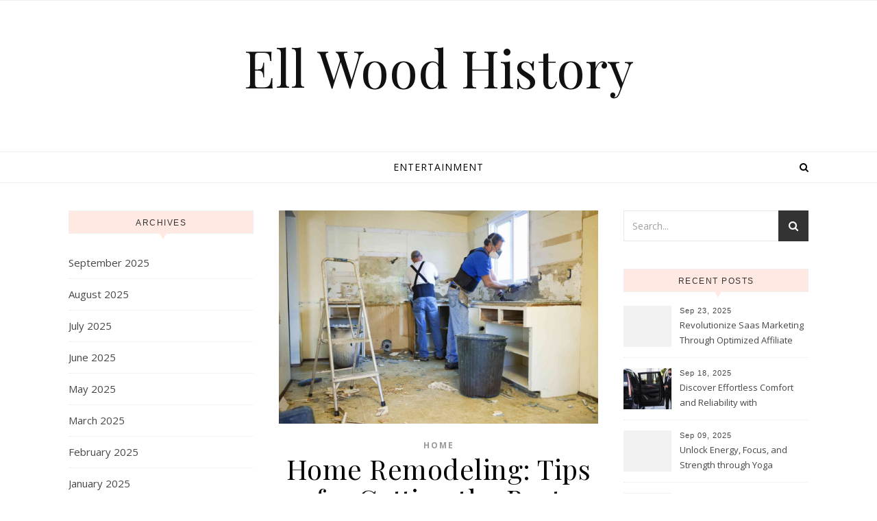

--- FILE ---
content_type: text/html; charset=UTF-8
request_url: https://ellwoodhistory.com/home-remodeling-tips-for-getting-the-best-results.htm
body_size: 12233
content:
<!DOCTYPE html>
<html lang="en-US">
<head>
<meta charset="UTF-8">
<meta name="viewport" content="width=device-width, initial-scale=1.0" />
<link rel="profile" href="http://gmpg.org/xfn/11">
<title>Home Remodeling: Tips for Getting the Best Results &#8211; Ell Wood History</title>
<meta name='robots' content='max-image-preview:large' />
	<style>img:is([sizes="auto" i], [sizes^="auto," i]) { contain-intrinsic-size: 3000px 1500px }</style>
	<link rel='dns-prefetch' href='//fonts.googleapis.com' />
<link rel="alternate" type="application/rss+xml" title="Ell Wood History &raquo; Feed" href="https://ellwoodhistory.com/feed" />
<link rel="alternate" type="application/rss+xml" title="Ell Wood History &raquo; Comments Feed" href="https://ellwoodhistory.com/comments/feed" />
<link rel="alternate" type="application/rss+xml" title="Ell Wood History &raquo; Home Remodeling: Tips for Getting the Best Results Comments Feed" href="https://ellwoodhistory.com/home-remodeling-tips-for-getting-the-best-results.htm/feed" />
<script type="text/javascript">
/* <![CDATA[ */
window._wpemojiSettings = {"baseUrl":"https:\/\/s.w.org\/images\/core\/emoji\/16.0.1\/72x72\/","ext":".png","svgUrl":"https:\/\/s.w.org\/images\/core\/emoji\/16.0.1\/svg\/","svgExt":".svg","source":{"concatemoji":"https:\/\/ellwoodhistory.com\/wp-includes\/js\/wp-emoji-release.min.js?ver=6.8.3"}};
/*! This file is auto-generated */
!function(s,n){var o,i,e;function c(e){try{var t={supportTests:e,timestamp:(new Date).valueOf()};sessionStorage.setItem(o,JSON.stringify(t))}catch(e){}}function p(e,t,n){e.clearRect(0,0,e.canvas.width,e.canvas.height),e.fillText(t,0,0);var t=new Uint32Array(e.getImageData(0,0,e.canvas.width,e.canvas.height).data),a=(e.clearRect(0,0,e.canvas.width,e.canvas.height),e.fillText(n,0,0),new Uint32Array(e.getImageData(0,0,e.canvas.width,e.canvas.height).data));return t.every(function(e,t){return e===a[t]})}function u(e,t){e.clearRect(0,0,e.canvas.width,e.canvas.height),e.fillText(t,0,0);for(var n=e.getImageData(16,16,1,1),a=0;a<n.data.length;a++)if(0!==n.data[a])return!1;return!0}function f(e,t,n,a){switch(t){case"flag":return n(e,"\ud83c\udff3\ufe0f\u200d\u26a7\ufe0f","\ud83c\udff3\ufe0f\u200b\u26a7\ufe0f")?!1:!n(e,"\ud83c\udde8\ud83c\uddf6","\ud83c\udde8\u200b\ud83c\uddf6")&&!n(e,"\ud83c\udff4\udb40\udc67\udb40\udc62\udb40\udc65\udb40\udc6e\udb40\udc67\udb40\udc7f","\ud83c\udff4\u200b\udb40\udc67\u200b\udb40\udc62\u200b\udb40\udc65\u200b\udb40\udc6e\u200b\udb40\udc67\u200b\udb40\udc7f");case"emoji":return!a(e,"\ud83e\udedf")}return!1}function g(e,t,n,a){var r="undefined"!=typeof WorkerGlobalScope&&self instanceof WorkerGlobalScope?new OffscreenCanvas(300,150):s.createElement("canvas"),o=r.getContext("2d",{willReadFrequently:!0}),i=(o.textBaseline="top",o.font="600 32px Arial",{});return e.forEach(function(e){i[e]=t(o,e,n,a)}),i}function t(e){var t=s.createElement("script");t.src=e,t.defer=!0,s.head.appendChild(t)}"undefined"!=typeof Promise&&(o="wpEmojiSettingsSupports",i=["flag","emoji"],n.supports={everything:!0,everythingExceptFlag:!0},e=new Promise(function(e){s.addEventListener("DOMContentLoaded",e,{once:!0})}),new Promise(function(t){var n=function(){try{var e=JSON.parse(sessionStorage.getItem(o));if("object"==typeof e&&"number"==typeof e.timestamp&&(new Date).valueOf()<e.timestamp+604800&&"object"==typeof e.supportTests)return e.supportTests}catch(e){}return null}();if(!n){if("undefined"!=typeof Worker&&"undefined"!=typeof OffscreenCanvas&&"undefined"!=typeof URL&&URL.createObjectURL&&"undefined"!=typeof Blob)try{var e="postMessage("+g.toString()+"("+[JSON.stringify(i),f.toString(),p.toString(),u.toString()].join(",")+"));",a=new Blob([e],{type:"text/javascript"}),r=new Worker(URL.createObjectURL(a),{name:"wpTestEmojiSupports"});return void(r.onmessage=function(e){c(n=e.data),r.terminate(),t(n)})}catch(e){}c(n=g(i,f,p,u))}t(n)}).then(function(e){for(var t in e)n.supports[t]=e[t],n.supports.everything=n.supports.everything&&n.supports[t],"flag"!==t&&(n.supports.everythingExceptFlag=n.supports.everythingExceptFlag&&n.supports[t]);n.supports.everythingExceptFlag=n.supports.everythingExceptFlag&&!n.supports.flag,n.DOMReady=!1,n.readyCallback=function(){n.DOMReady=!0}}).then(function(){return e}).then(function(){var e;n.supports.everything||(n.readyCallback(),(e=n.source||{}).concatemoji?t(e.concatemoji):e.wpemoji&&e.twemoji&&(t(e.twemoji),t(e.wpemoji)))}))}((window,document),window._wpemojiSettings);
/* ]]> */
</script>
<style id='wp-emoji-styles-inline-css' type='text/css'>

	img.wp-smiley, img.emoji {
		display: inline !important;
		border: none !important;
		box-shadow: none !important;
		height: 1em !important;
		width: 1em !important;
		margin: 0 0.07em !important;
		vertical-align: -0.1em !important;
		background: none !important;
		padding: 0 !important;
	}
</style>
<link rel='stylesheet' id='wp-block-library-css' href='https://ellwoodhistory.com/wp-includes/css/dist/block-library/style.min.css?ver=6.8.3' type='text/css' media='all' />
<style id='classic-theme-styles-inline-css' type='text/css'>
/*! This file is auto-generated */
.wp-block-button__link{color:#fff;background-color:#32373c;border-radius:9999px;box-shadow:none;text-decoration:none;padding:calc(.667em + 2px) calc(1.333em + 2px);font-size:1.125em}.wp-block-file__button{background:#32373c;color:#fff;text-decoration:none}
</style>
<style id='global-styles-inline-css' type='text/css'>
:root{--wp--preset--aspect-ratio--square: 1;--wp--preset--aspect-ratio--4-3: 4/3;--wp--preset--aspect-ratio--3-4: 3/4;--wp--preset--aspect-ratio--3-2: 3/2;--wp--preset--aspect-ratio--2-3: 2/3;--wp--preset--aspect-ratio--16-9: 16/9;--wp--preset--aspect-ratio--9-16: 9/16;--wp--preset--color--black: #000000;--wp--preset--color--cyan-bluish-gray: #abb8c3;--wp--preset--color--white: #ffffff;--wp--preset--color--pale-pink: #f78da7;--wp--preset--color--vivid-red: #cf2e2e;--wp--preset--color--luminous-vivid-orange: #ff6900;--wp--preset--color--luminous-vivid-amber: #fcb900;--wp--preset--color--light-green-cyan: #7bdcb5;--wp--preset--color--vivid-green-cyan: #00d084;--wp--preset--color--pale-cyan-blue: #8ed1fc;--wp--preset--color--vivid-cyan-blue: #0693e3;--wp--preset--color--vivid-purple: #9b51e0;--wp--preset--gradient--vivid-cyan-blue-to-vivid-purple: linear-gradient(135deg,rgba(6,147,227,1) 0%,rgb(155,81,224) 100%);--wp--preset--gradient--light-green-cyan-to-vivid-green-cyan: linear-gradient(135deg,rgb(122,220,180) 0%,rgb(0,208,130) 100%);--wp--preset--gradient--luminous-vivid-amber-to-luminous-vivid-orange: linear-gradient(135deg,rgba(252,185,0,1) 0%,rgba(255,105,0,1) 100%);--wp--preset--gradient--luminous-vivid-orange-to-vivid-red: linear-gradient(135deg,rgba(255,105,0,1) 0%,rgb(207,46,46) 100%);--wp--preset--gradient--very-light-gray-to-cyan-bluish-gray: linear-gradient(135deg,rgb(238,238,238) 0%,rgb(169,184,195) 100%);--wp--preset--gradient--cool-to-warm-spectrum: linear-gradient(135deg,rgb(74,234,220) 0%,rgb(151,120,209) 20%,rgb(207,42,186) 40%,rgb(238,44,130) 60%,rgb(251,105,98) 80%,rgb(254,248,76) 100%);--wp--preset--gradient--blush-light-purple: linear-gradient(135deg,rgb(255,206,236) 0%,rgb(152,150,240) 100%);--wp--preset--gradient--blush-bordeaux: linear-gradient(135deg,rgb(254,205,165) 0%,rgb(254,45,45) 50%,rgb(107,0,62) 100%);--wp--preset--gradient--luminous-dusk: linear-gradient(135deg,rgb(255,203,112) 0%,rgb(199,81,192) 50%,rgb(65,88,208) 100%);--wp--preset--gradient--pale-ocean: linear-gradient(135deg,rgb(255,245,203) 0%,rgb(182,227,212) 50%,rgb(51,167,181) 100%);--wp--preset--gradient--electric-grass: linear-gradient(135deg,rgb(202,248,128) 0%,rgb(113,206,126) 100%);--wp--preset--gradient--midnight: linear-gradient(135deg,rgb(2,3,129) 0%,rgb(40,116,252) 100%);--wp--preset--font-size--small: 13px;--wp--preset--font-size--medium: 20px;--wp--preset--font-size--large: 36px;--wp--preset--font-size--x-large: 42px;--wp--preset--spacing--20: 0.44rem;--wp--preset--spacing--30: 0.67rem;--wp--preset--spacing--40: 1rem;--wp--preset--spacing--50: 1.5rem;--wp--preset--spacing--60: 2.25rem;--wp--preset--spacing--70: 3.38rem;--wp--preset--spacing--80: 5.06rem;--wp--preset--shadow--natural: 6px 6px 9px rgba(0, 0, 0, 0.2);--wp--preset--shadow--deep: 12px 12px 50px rgba(0, 0, 0, 0.4);--wp--preset--shadow--sharp: 6px 6px 0px rgba(0, 0, 0, 0.2);--wp--preset--shadow--outlined: 6px 6px 0px -3px rgba(255, 255, 255, 1), 6px 6px rgba(0, 0, 0, 1);--wp--preset--shadow--crisp: 6px 6px 0px rgba(0, 0, 0, 1);}:where(.is-layout-flex){gap: 0.5em;}:where(.is-layout-grid){gap: 0.5em;}body .is-layout-flex{display: flex;}.is-layout-flex{flex-wrap: wrap;align-items: center;}.is-layout-flex > :is(*, div){margin: 0;}body .is-layout-grid{display: grid;}.is-layout-grid > :is(*, div){margin: 0;}:where(.wp-block-columns.is-layout-flex){gap: 2em;}:where(.wp-block-columns.is-layout-grid){gap: 2em;}:where(.wp-block-post-template.is-layout-flex){gap: 1.25em;}:where(.wp-block-post-template.is-layout-grid){gap: 1.25em;}.has-black-color{color: var(--wp--preset--color--black) !important;}.has-cyan-bluish-gray-color{color: var(--wp--preset--color--cyan-bluish-gray) !important;}.has-white-color{color: var(--wp--preset--color--white) !important;}.has-pale-pink-color{color: var(--wp--preset--color--pale-pink) !important;}.has-vivid-red-color{color: var(--wp--preset--color--vivid-red) !important;}.has-luminous-vivid-orange-color{color: var(--wp--preset--color--luminous-vivid-orange) !important;}.has-luminous-vivid-amber-color{color: var(--wp--preset--color--luminous-vivid-amber) !important;}.has-light-green-cyan-color{color: var(--wp--preset--color--light-green-cyan) !important;}.has-vivid-green-cyan-color{color: var(--wp--preset--color--vivid-green-cyan) !important;}.has-pale-cyan-blue-color{color: var(--wp--preset--color--pale-cyan-blue) !important;}.has-vivid-cyan-blue-color{color: var(--wp--preset--color--vivid-cyan-blue) !important;}.has-vivid-purple-color{color: var(--wp--preset--color--vivid-purple) !important;}.has-black-background-color{background-color: var(--wp--preset--color--black) !important;}.has-cyan-bluish-gray-background-color{background-color: var(--wp--preset--color--cyan-bluish-gray) !important;}.has-white-background-color{background-color: var(--wp--preset--color--white) !important;}.has-pale-pink-background-color{background-color: var(--wp--preset--color--pale-pink) !important;}.has-vivid-red-background-color{background-color: var(--wp--preset--color--vivid-red) !important;}.has-luminous-vivid-orange-background-color{background-color: var(--wp--preset--color--luminous-vivid-orange) !important;}.has-luminous-vivid-amber-background-color{background-color: var(--wp--preset--color--luminous-vivid-amber) !important;}.has-light-green-cyan-background-color{background-color: var(--wp--preset--color--light-green-cyan) !important;}.has-vivid-green-cyan-background-color{background-color: var(--wp--preset--color--vivid-green-cyan) !important;}.has-pale-cyan-blue-background-color{background-color: var(--wp--preset--color--pale-cyan-blue) !important;}.has-vivid-cyan-blue-background-color{background-color: var(--wp--preset--color--vivid-cyan-blue) !important;}.has-vivid-purple-background-color{background-color: var(--wp--preset--color--vivid-purple) !important;}.has-black-border-color{border-color: var(--wp--preset--color--black) !important;}.has-cyan-bluish-gray-border-color{border-color: var(--wp--preset--color--cyan-bluish-gray) !important;}.has-white-border-color{border-color: var(--wp--preset--color--white) !important;}.has-pale-pink-border-color{border-color: var(--wp--preset--color--pale-pink) !important;}.has-vivid-red-border-color{border-color: var(--wp--preset--color--vivid-red) !important;}.has-luminous-vivid-orange-border-color{border-color: var(--wp--preset--color--luminous-vivid-orange) !important;}.has-luminous-vivid-amber-border-color{border-color: var(--wp--preset--color--luminous-vivid-amber) !important;}.has-light-green-cyan-border-color{border-color: var(--wp--preset--color--light-green-cyan) !important;}.has-vivid-green-cyan-border-color{border-color: var(--wp--preset--color--vivid-green-cyan) !important;}.has-pale-cyan-blue-border-color{border-color: var(--wp--preset--color--pale-cyan-blue) !important;}.has-vivid-cyan-blue-border-color{border-color: var(--wp--preset--color--vivid-cyan-blue) !important;}.has-vivid-purple-border-color{border-color: var(--wp--preset--color--vivid-purple) !important;}.has-vivid-cyan-blue-to-vivid-purple-gradient-background{background: var(--wp--preset--gradient--vivid-cyan-blue-to-vivid-purple) !important;}.has-light-green-cyan-to-vivid-green-cyan-gradient-background{background: var(--wp--preset--gradient--light-green-cyan-to-vivid-green-cyan) !important;}.has-luminous-vivid-amber-to-luminous-vivid-orange-gradient-background{background: var(--wp--preset--gradient--luminous-vivid-amber-to-luminous-vivid-orange) !important;}.has-luminous-vivid-orange-to-vivid-red-gradient-background{background: var(--wp--preset--gradient--luminous-vivid-orange-to-vivid-red) !important;}.has-very-light-gray-to-cyan-bluish-gray-gradient-background{background: var(--wp--preset--gradient--very-light-gray-to-cyan-bluish-gray) !important;}.has-cool-to-warm-spectrum-gradient-background{background: var(--wp--preset--gradient--cool-to-warm-spectrum) !important;}.has-blush-light-purple-gradient-background{background: var(--wp--preset--gradient--blush-light-purple) !important;}.has-blush-bordeaux-gradient-background{background: var(--wp--preset--gradient--blush-bordeaux) !important;}.has-luminous-dusk-gradient-background{background: var(--wp--preset--gradient--luminous-dusk) !important;}.has-pale-ocean-gradient-background{background: var(--wp--preset--gradient--pale-ocean) !important;}.has-electric-grass-gradient-background{background: var(--wp--preset--gradient--electric-grass) !important;}.has-midnight-gradient-background{background: var(--wp--preset--gradient--midnight) !important;}.has-small-font-size{font-size: var(--wp--preset--font-size--small) !important;}.has-medium-font-size{font-size: var(--wp--preset--font-size--medium) !important;}.has-large-font-size{font-size: var(--wp--preset--font-size--large) !important;}.has-x-large-font-size{font-size: var(--wp--preset--font-size--x-large) !important;}
:where(.wp-block-post-template.is-layout-flex){gap: 1.25em;}:where(.wp-block-post-template.is-layout-grid){gap: 1.25em;}
:where(.wp-block-columns.is-layout-flex){gap: 2em;}:where(.wp-block-columns.is-layout-grid){gap: 2em;}
:root :where(.wp-block-pullquote){font-size: 1.5em;line-height: 1.6;}
</style>
<link rel='stylesheet' id='savona-style-css' href='https://ellwoodhistory.com/wp-content/themes/savona/style.css?ver=6.8.3' type='text/css' media='all' />
<link rel='stylesheet' id='savona-fame-style-css' href='https://ellwoodhistory.com/wp-content/themes/savona-fame/style.css?ver=1.0.1' type='text/css' media='all' />
<link rel='stylesheet' id='fontawesome-css' href='https://ellwoodhistory.com/wp-content/themes/savona/assets/css/font-awesome.css?ver=6.8.3' type='text/css' media='all' />
<link rel='stylesheet' id='fontello-css' href='https://ellwoodhistory.com/wp-content/themes/savona/assets/css/fontello.css?ver=6.8.3' type='text/css' media='all' />
<link rel='stylesheet' id='slick-css' href='https://ellwoodhistory.com/wp-content/themes/savona/assets/css/slick.css?ver=6.8.3' type='text/css' media='all' />
<link rel='stylesheet' id='scrollbar-css' href='https://ellwoodhistory.com/wp-content/themes/savona/assets/css/perfect-scrollbar.css?ver=6.8.3' type='text/css' media='all' />
<link rel='stylesheet' id='savona-woocommerce-css' href='https://ellwoodhistory.com/wp-content/themes/savona/assets/css/woocommerce.css?ver=6.8.3' type='text/css' media='all' />
<link rel='stylesheet' id='savona-responsive-css' href='https://ellwoodhistory.com/wp-content/themes/savona/assets/css/responsive.css?ver=6.8.3' type='text/css' media='all' />
<link rel='stylesheet' id='savona-playfair-font-css' href='//fonts.googleapis.com/css?family=Playfair+Display%3A400%2C700&#038;ver=1.0.0' type='text/css' media='all' />
<link rel='stylesheet' id='savona-opensans-font-css' href='//fonts.googleapis.com/css?family=Open+Sans%3A400italic%2C400%2C600italic%2C600%2C700italic%2C700&#038;ver=1.0.0' type='text/css' media='all' />
<script type="text/javascript" src="https://ellwoodhistory.com/wp-includes/js/jquery/jquery.min.js?ver=3.7.1" id="jquery-core-js"></script>
<script type="text/javascript" src="https://ellwoodhistory.com/wp-includes/js/jquery/jquery-migrate.min.js?ver=3.4.1" id="jquery-migrate-js"></script>
<link rel="https://api.w.org/" href="https://ellwoodhistory.com/wp-json/" /><link rel="alternate" title="JSON" type="application/json" href="https://ellwoodhistory.com/wp-json/wp/v2/posts/1391" /><link rel="EditURI" type="application/rsd+xml" title="RSD" href="https://ellwoodhistory.com/xmlrpc.php?rsd" />
<meta name="generator" content="WordPress 6.8.3" />
<link rel="canonical" href="https://ellwoodhistory.com/home-remodeling-tips-for-getting-the-best-results.htm" />
<link rel='shortlink' href='https://ellwoodhistory.com/?p=1391' />
<link rel="alternate" title="oEmbed (JSON)" type="application/json+oembed" href="https://ellwoodhistory.com/wp-json/oembed/1.0/embed?url=https%3A%2F%2Fellwoodhistory.com%2Fhome-remodeling-tips-for-getting-the-best-results.htm" />
<link rel="alternate" title="oEmbed (XML)" type="text/xml+oembed" href="https://ellwoodhistory.com/wp-json/oembed/1.0/embed?url=https%3A%2F%2Fellwoodhistory.com%2Fhome-remodeling-tips-for-getting-the-best-results.htm&#038;format=xml" />
<link rel="pingback" href="https://ellwoodhistory.com/xmlrpc.php">
<style id="savona_dynamic_css">body {background-color: #ffffff;}#top-bar {background-color: #000000;}#top-bar a {color: #ffffff;}#top-bar a:hover,#top-bar li.current-menu-item > a,#top-bar li.current-menu-ancestor > a,#top-bar .sub-menu li.current-menu-item > a,#top-bar .sub-menu li.current-menu-ancestor> a {color: #dddddd;}#top-menu .sub-menu,#top-menu .sub-menu a {background-color: #000000;border-color: rgba(255,255,255, 0.05);}.header-logo a,.site-description {color: #111;}.entry-header {background-color: #ffffff;}#featured-links h4 {background-color: rgba(255,255,255, 0.85);color: #000000;}#main-nav a,#main-nav i,#main-nav #s {color: #000000;}.main-nav-sidebar span,.sidebar-alt-close-btn span {background-color: #000000;}#main-nav a:hover,#main-nav i:hover,#main-nav li.current-menu-item > a,#main-nav li.current-menu-ancestor > a,#main-nav .sub-menu li.current-menu-item > a,#main-nav .sub-menu li.current-menu-ancestor> a {color: #999999;}.main-nav-sidebar:hover span {background-color: #999999;}#main-menu .sub-menu,#main-menu .sub-menu a {background-color: #ffffff;border-color: rgba(0,0,0, 0.05);}#main-nav #s {background-color: #ffffff;}#main-nav #s::-webkit-input-placeholder { /* Chrome/Opera/Safari */color: rgba(0,0,0, 0.7);}#main-nav #s::-moz-placeholder { /* Firefox 19+ */color: rgba(0,0,0, 0.7);}#main-nav #s:-ms-input-placeholder { /* IE 10+ */color: rgba(0,0,0, 0.7);}#main-nav #s:-moz-placeholder { /* Firefox 18- */color: rgba(0,0,0, 0.7);}/* Background */.sidebar-alt,#featured-links,.main-content,#featured-slider,#page-content select,#page-content input,#page-content textarea {background-color: #ffffff;}/* Text */#page-content,#page-content select,#page-content input,#page-content textarea,#page-content .post-author a,#page-content .savona-widget a,#page-content .comment-author {color: #464646;}/* Title */#page-content h1 a,#page-content h1,#page-content h2,#page-content h3,#page-content h4,#page-content h5,#page-content h6,.post-content > p:first-child:first-letter,#page-content .author-description h4 a,#page-content .related-posts h4 a,#page-content .blog-pagination .previous-page a,#page-content .blog-pagination .next-page a,blockquote,#page-content .post-share a {color: #030303;}#page-content h1 a:hover {color: rgba(3,3,3, 0.75);}/* Meta */#page-content .post-date,#page-content .post-comments,#page-content .post-author,#page-content .related-post-date,#page-content .comment-meta a,#page-content .author-share a,#page-content .post-tags a,#page-content .tagcloud a,.widget_categories li,.widget_archive li,.ahse-subscribe-box p,.rpwwt-post-author,.rpwwt-post-categories,.rpwwt-post-date,.rpwwt-post-comments-number {color: #a1a1a1;}#page-content input::-webkit-input-placeholder { /* Chrome/Opera/Safari */color: #a1a1a1;}#page-content input::-moz-placeholder { /* Firefox 19+ */color: #a1a1a1;}#page-content input:-ms-input-placeholder { /* IE 10+ */color: #a1a1a1;}#page-content input:-moz-placeholder { /* Firefox 18- */color: #a1a1a1;}/* Accent */#page-content a,.post-categories {color: #999999;}.ps-container > .ps-scrollbar-y-rail > .ps-scrollbar-y {background: #999999;}#page-content a:hover {color: rgba(153,153,153, 0.8);}blockquote {border-color: #999999;}/* Selection */::-moz-selection {color: #ffffff;background: #999999;}::selection {color: #ffffff;background: #999999;}/* Border */#page-content .post-footer,#page-content .author-description,#page-content .related-posts,#page-content .entry-comments,#page-content .savona-widget li,#page-content #wp-calendar,#page-content #wp-calendar caption,#page-content #wp-calendar tbody td,#page-content .widget_nav_menu li a,#page-content .tagcloud a,#page-content select,#page-content input,#page-content textarea,.widget-title h2:before,.widget-title h2:after,.post-tags a,.gallery-caption,.wp-caption-text,table tr,table th,table td,pre {border-color: #e8e8e8;}hr {background-color: #e8e8e8;}/* Buttons */.widget_search i,.widget_search #searchsubmit,.single-navigation i,#page-content .submit,#page-content .blog-pagination.numeric a,#page-content .blog-pagination.load-more a,#page-content .savona-subscribe-box input[type="submit"],#page-content .widget_wysija input[type="submit"],#page-content .post-password-form input[type="submit"],#page-content .wpcf7 [type="submit"] {color: #ffffff;background-color: #333333;}.single-navigation i:hover,#page-content .submit:hover,#page-content .blog-pagination.numeric a:hover,#page-content .blog-pagination.numeric span,#page-content .blog-pagination.load-more a:hover,#page-content .savona-subscribe-box input[type="submit"]:hover,#page-content .widget_wysija input[type="submit"]:hover,#page-content .post-password-form input[type="submit"]:hover,#page-content .wpcf7 [type="submit"]:hover {color: #ffffff;background-color: #999999;}/* Image Overlay */.image-overlay,#infscr-loading,#page-content h4.image-overlay {color: #ffffff;background-color: rgba(73,73,73, 0.3);}.image-overlay a,.post-slider .prev-arrow,.post-slider .next-arrow,#page-content .image-overlay a,#featured-slider .slick-arrow,#featured-slider .slider-dots {color: #ffffff;}.slide-caption {background: rgba(255,255,255, 0.95);}#featured-slider .slick-active {background: #ffffff;}#page-footer,#page-footer select,#page-footer input,#page-footer textarea {background-color: #f6f6f6;color: #333333;}#page-footer,#page-footer a,#page-footer select,#page-footer input,#page-footer textarea {color: #333333;}#page-footer #s::-webkit-input-placeholder { /* Chrome/Opera/Safari */color: #333333;}#page-footer #s::-moz-placeholder { /* Firefox 19+ */color: #333333;}#page-footer #s:-ms-input-placeholder { /* IE 10+ */color: #333333;}#page-footer #s:-moz-placeholder { /* Firefox 18- */color: #333333;}/* Title */#page-footer h1,#page-footer h2,#page-footer h3,#page-footer h4,#page-footer h5,#page-footer h6 {color: #111111;}#page-footer a:hover {color: #999999;}/* Border */#page-footer a,#page-footer .savona-widget li,#page-footer #wp-calendar,#page-footer #wp-calendar caption,#page-footer #wp-calendar tbody td,#page-footer .widget_nav_menu li a,#page-footer select,#page-footer input,#page-footer textarea,#page-footer .widget-title h2:before,#page-footer .widget-title h2:after,.footer-widgets {border-color: #e0dbdb;}#page-footer hr {background-color: #e0dbdb;}.savona-preloader-wrap {background-color: #333333;}.boxed-wrapper {max-width: 1160px;}.sidebar-alt {width: 340px;left: -340px; padding: 85px 35px 0px;}.sidebar-left,.sidebar-right {width: 307px;}[data-layout*="rsidebar"] .main-container,[data-layout*="lsidebar"] .main-container {width: calc(100% - 307px);width: -webkit-calc(100% - 307px);}[data-layout*="lrsidebar"] .main-container {width: calc(100% - 614px);width: -webkit-calc(100% - 614px);}[data-layout*="fullwidth"] .main-container {width: 100%;}#top-bar > div,#main-nav > div,#featured-slider.boxed-wrapper,#featured-links,.main-content,.page-footer-inner {padding-left: 40px;padding-right: 40px;}#top-menu {float: left;}.top-bar-socials {float: right;}.entry-header {background-image:url();}.logo-img {max-width: 500px;}#main-nav {text-align: center;}.main-nav-sidebar {position: absolute;top: 0px;left: 40px;z-index: 1;}.main-nav-icons {position: absolute;top: 0px;right: 40px;z-index: 2;}#featured-slider.boxed-wrapper {padding-top: 41px;}#featured-links .featured-link {margin-right: 30px;}#featured-links .featured-link:last-of-type {margin-right: 0;}#featured-links .featured-link {width: calc( (100% - -30px) / 0);width: -webkit-calc( (100% - -30px) / 0);}.blog-grid > li {margin-bottom: 30px;}[data-layout*="col2"] .blog-grid > li,[data-layout*="col3"] .blog-grid > li,[data-layout*="col4"] .blog-grid > li {display: inline-block;vertical-align: top;margin-right: 37px;}[data-layout*="col2"] .blog-grid > li:nth-of-type(2n+2),[data-layout*="col3"] .blog-grid > li:nth-of-type(3n+3),[data-layout*="col4"] .blog-grid > li:nth-of-type(4n+4) {margin-right: 0;}[data-layout*="col1"] .blog-grid > li {width: 100%;}[data-layout*="col2"] .blog-grid > li {width: calc((100% - 37px ) /2);width: -webkit-calc((100% - 37px ) /2);}[data-layout*="col3"] .blog-grid > li {width: calc((100% - 2 * 37px ) /3);width: -webkit-calc((100% - 2 * 37px ) /3);}[data-layout*="col4"] .blog-grid > li {width: calc((100% - 3 * 37px ) /4);width: -webkit-calc((100% - 3 * 37px ) /4);}[data-layout*="rsidebar"] .sidebar-right {padding-left: 37px;}[data-layout*="lsidebar"] .sidebar-left {padding-right: 37px;}[data-layout*="lrsidebar"] .sidebar-right {padding-left: 37px;}[data-layout*="lrsidebar"] .sidebar-left {padding-right: 37px;}.post-content > p:first-child:first-letter { /* MOD */float: left;margin: 0px 12px 0 0;font-size: 80px;line-height: 65px;text-align: center;}@-moz-document url-prefix() {.post-content > p:first-child:first-letter {margin-top: 10px !important;}}.footer-widgets > .savona-widget {width: 30%;margin-right: 5%;}.footer-widgets > .savona-widget:nth-child(3n+3) {margin-right: 0;}.footer-widgets > .savona-widget:nth-child(3n+4) {clear: both;}.copyright-info {float: right;}.footer-socials {float: left;}.woocommerce div.product .stock,.woocommerce div.product p.price,.woocommerce div.product span.price,.woocommerce ul.products li.product .price,.woocommerce-Reviews .woocommerce-review__author,.woocommerce form .form-row .required,.woocommerce form .form-row.woocommerce-invalid label,.woocommerce #page-content div.product .woocommerce-tabs ul.tabs li a {color: #464646;}.woocommerce a.remove:hover {color: #464646 !important;}.woocommerce a.remove,.woocommerce .product_meta,#page-content .woocommerce-breadcrumb,#page-content .woocommerce-review-link,#page-content .woocommerce-breadcrumb a,#page-content .woocommerce-MyAccount-navigation-link a,.woocommerce .woocommerce-info:before,.woocommerce #page-content .woocommerce-result-count,.woocommerce-page #page-content .woocommerce-result-count,.woocommerce-Reviews .woocommerce-review__published-date,.woocommerce .product_list_widget .quantity,.woocommerce .widget_products .amount,.woocommerce .widget_price_filter .price_slider_amount,.woocommerce .widget_recently_viewed_products .amount,.woocommerce .widget_top_rated_products .amount,.woocommerce .widget_recent_reviews .reviewer {color: #a1a1a1;}.woocommerce a.remove {color: #a1a1a1 !important;}p.demo_store,.woocommerce-store-notice,.woocommerce span.onsale { background-color: #999999;}.woocommerce .star-rating::before,.woocommerce .star-rating span::before,.woocommerce #page-content ul.products li.product .button,#page-content .woocommerce ul.products li.product .button,#page-content .woocommerce-MyAccount-navigation-link.is-active a,#page-content .woocommerce-MyAccount-navigation-link a:hover { color: #999999;}.woocommerce form.login,.woocommerce form.register,.woocommerce-account fieldset,.woocommerce form.checkout_coupon,.woocommerce .woocommerce-info,.woocommerce .woocommerce-error,.woocommerce .woocommerce-message,.woocommerce .widget_shopping_cart .total,.woocommerce.widget_shopping_cart .total,.woocommerce-Reviews .comment_container,.woocommerce-cart #payment ul.payment_methods,#add_payment_method #payment ul.payment_methods,.woocommerce-checkout #payment ul.payment_methods,.woocommerce div.product .woocommerce-tabs ul.tabs::before,.woocommerce div.product .woocommerce-tabs ul.tabs::after,.woocommerce div.product .woocommerce-tabs ul.tabs li,.woocommerce .woocommerce-MyAccount-navigation-link,.select2-container--default .select2-selection--single {border-color: #e8e8e8;}.woocommerce-cart #payment,#add_payment_method #payment,.woocommerce-checkout #payment,.woocommerce .woocommerce-info,.woocommerce .woocommerce-error,.woocommerce .woocommerce-message,.woocommerce div.product .woocommerce-tabs ul.tabs li {background-color: rgba(232,232,232, 0.3);}.woocommerce-cart #payment div.payment_box::before,#add_payment_method #payment div.payment_box::before,.woocommerce-checkout #payment div.payment_box::before {border-color: rgba(232,232,232, 0.5);}.woocommerce-cart #payment div.payment_box,#add_payment_method #payment div.payment_box,.woocommerce-checkout #payment div.payment_box {background-color: rgba(232,232,232, 0.5);}#page-content .woocommerce input.button,#page-content .woocommerce a.button,#page-content .woocommerce a.button.alt,#page-content .woocommerce button.button.alt,#page-content .woocommerce input.button.alt,#page-content .woocommerce #respond input#submit.alt,.woocommerce #page-content .widget_product_search input[type="submit"],.woocommerce #page-content .woocommerce-message .button,.woocommerce #page-content a.button.alt,.woocommerce #page-content button.button.alt,.woocommerce #page-content #respond input#submit,.woocommerce #page-content .widget_price_filter .button,.woocommerce #page-content .woocommerce-message .button,.woocommerce-page #page-content .woocommerce-message .button,.woocommerce #page-content nav.woocommerce-pagination ul li a,.woocommerce #page-content nav.woocommerce-pagination ul li span {color: #ffffff;background-color: #333333;}#page-content .woocommerce input.button:hover,#page-content .woocommerce a.button:hover,#page-content .woocommerce a.button.alt:hover,#page-content .woocommerce button.button.alt:hover,#page-content .woocommerce input.button.alt:hover,#page-content .woocommerce #respond input#submit.alt:hover,.woocommerce #page-content .woocommerce-message .button:hover,.woocommerce #page-content a.button.alt:hover,.woocommerce #page-content button.button.alt:hover,.woocommerce #page-content #respond input#submit:hover,.woocommerce #page-content .widget_price_filter .button:hover,.woocommerce #page-content .woocommerce-message .button:hover,.woocommerce-page #page-content .woocommerce-message .button:hover,.woocommerce #page-content nav.woocommerce-pagination ul li a:hover,.woocommerce #page-content nav.woocommerce-pagination ul li span.current {color: #ffffff;background-color: #999999;}.woocommerce #page-content nav.woocommerce-pagination ul li a.prev,.woocommerce #page-content nav.woocommerce-pagination ul li a.next {color: #333333;}.woocommerce #page-content nav.woocommerce-pagination ul li a.prev:hover,.woocommerce #page-content nav.woocommerce-pagination ul li a.next:hover {color: #999999;}.woocommerce #page-content nav.woocommerce-pagination ul li a.prev:after,.woocommerce #page-content nav.woocommerce-pagination ul li a.next:after {color: #ffffff;}.woocommerce #page-content nav.woocommerce-pagination ul li a.prev:hover:after,.woocommerce #page-content nav.woocommerce-pagination ul li a.next:hover:after {color: #ffffff;}.cssload-container{width:100%;height:36px;text-align:center}.cssload-speeding-wheel{width:36px;height:36px;margin:0 auto;border:2px solid #ffffff;border-radius:50%;border-left-color:transparent;border-right-color:transparent;animation:cssload-spin 575ms infinite linear;-o-animation:cssload-spin 575ms infinite linear;-ms-animation:cssload-spin 575ms infinite linear;-webkit-animation:cssload-spin 575ms infinite linear;-moz-animation:cssload-spin 575ms infinite linear}@keyframes cssload-spin{100%{transform:rotate(360deg);transform:rotate(360deg)}}@-o-keyframes cssload-spin{100%{-o-transform:rotate(360deg);transform:rotate(360deg)}}@-ms-keyframes cssload-spin{100%{-ms-transform:rotate(360deg);transform:rotate(360deg)}}@-webkit-keyframes cssload-spin{100%{-webkit-transform:rotate(360deg);transform:rotate(360deg)}}@-moz-keyframes cssload-spin{100%{-moz-transform:rotate(360deg);transform:rotate(360deg)}}</style><style type="text/css">.recentcomments a{display:inline !important;padding:0 !important;margin:0 !important;}</style></head>

<body class="wp-singular post-template-default single single-post postid-1391 single-format-standard wp-theme-savona wp-child-theme-savona-fame">
	<!-- Preloader -->
	
	<!-- Page Wrapper -->
	<div id="page-wrap">
		
		<a class="skip-link screen-reader-text" href="#page-content">Skip to content</a>
		
		<!-- Boxed Wrapper -->
		<div id="page-header" >

		
<div id="top-bar" class="clear-fix">
	<div class="boxed-wrapper">
		
		
		<div class="top-bar-socials">

			
			
			
			
		</div>

	
	</div>
</div><!-- #top-bar -->

	<div class="entry-header">
		<div class="cv-outer">
		<div class="cv-inner">
			<div class="header-logo">
				
								<a href="https://ellwoodhistory.com/">Ell Wood History</a>
				
								<br>
				<p class="site-description"></p>
								
			</div>
		</div>
		</div>
	</div><div id="main-nav" class="clear-fix" data-fixed="1">

	<div class="boxed-wrapper">	
		
		<!-- Alt Sidebar Icon -->
		

		<!-- Icons -->
		<div class="main-nav-icons">
			
						<div class="main-nav-search">
				<i class="fa fa-search"></i>
				<i class="fa fa-times"></i>
				<form role="search" method="get" id="searchform" class="clear-fix" action="https://ellwoodhistory.com/"><input type="search" name="s" id="s" placeholder="Search..." data-placeholder="Type &amp; hit enter..." value="" /><i class="fa fa-search"></i><input type="submit" id="searchsubmit" value="st" /></form>			</div>
					</div>


		<!-- Menu -->
		<span class="mobile-menu-btn">
			<i class="fa fa-chevron-down"></i>
		</span>

		<nav class="main-menu-container"><ul id="main-menu" class=""><li id="menu-item-14" class="menu-item menu-item-type-taxonomy menu-item-object-category menu-item-14"><a href="https://ellwoodhistory.com/category/entertainment">Entertainment</a></li>
</ul></nav><nav class="mobile-menu-container"><ul id="mobile-menu" class=""><li class="menu-item menu-item-type-taxonomy menu-item-object-category menu-item-14"><a href="https://ellwoodhistory.com/category/entertainment">Entertainment</a></li>
</ul></nav>
	</div>

</div><!-- #main-nav -->

		</div><!-- .boxed-wrapper -->

		<!-- Page Content -->
		<div id="page-content">

			

<!-- Page Content -->
<div class="main-content clear-fix boxed-wrapper" data-layout="col1-lrsidebar" data-sidebar-sticky="1">


	
<div class="sidebar-left-wrap">
	<aside class="sidebar-left">
		<div id="archives-2" class="savona-widget widget_archive"><div class="widget-title"><h2>Archives</h2></div>
			<ul>
					<li><a href='https://ellwoodhistory.com/2025/09'>September 2025</a></li>
	<li><a href='https://ellwoodhistory.com/2025/08'>August 2025</a></li>
	<li><a href='https://ellwoodhistory.com/2025/07'>July 2025</a></li>
	<li><a href='https://ellwoodhistory.com/2025/06'>June 2025</a></li>
	<li><a href='https://ellwoodhistory.com/2025/05'>May 2025</a></li>
	<li><a href='https://ellwoodhistory.com/2025/03'>March 2025</a></li>
	<li><a href='https://ellwoodhistory.com/2025/02'>February 2025</a></li>
	<li><a href='https://ellwoodhistory.com/2025/01'>January 2025</a></li>
	<li><a href='https://ellwoodhistory.com/2024/12'>December 2024</a></li>
	<li><a href='https://ellwoodhistory.com/2024/11'>November 2024</a></li>
	<li><a href='https://ellwoodhistory.com/2024/10'>October 2024</a></li>
	<li><a href='https://ellwoodhistory.com/2024/09'>September 2024</a></li>
	<li><a href='https://ellwoodhistory.com/2024/08'>August 2024</a></li>
	<li><a href='https://ellwoodhistory.com/2024/07'>July 2024</a></li>
	<li><a href='https://ellwoodhistory.com/2024/06'>June 2024</a></li>
	<li><a href='https://ellwoodhistory.com/2024/05'>May 2024</a></li>
	<li><a href='https://ellwoodhistory.com/2024/04'>April 2024</a></li>
	<li><a href='https://ellwoodhistory.com/2024/03'>March 2024</a></li>
	<li><a href='https://ellwoodhistory.com/2024/02'>February 2024</a></li>
	<li><a href='https://ellwoodhistory.com/2024/01'>January 2024</a></li>
	<li><a href='https://ellwoodhistory.com/2023/12'>December 2023</a></li>
	<li><a href='https://ellwoodhistory.com/2023/11'>November 2023</a></li>
	<li><a href='https://ellwoodhistory.com/2023/10'>October 2023</a></li>
	<li><a href='https://ellwoodhistory.com/2023/09'>September 2023</a></li>
	<li><a href='https://ellwoodhistory.com/2023/08'>August 2023</a></li>
	<li><a href='https://ellwoodhistory.com/2023/07'>July 2023</a></li>
	<li><a href='https://ellwoodhistory.com/2023/06'>June 2023</a></li>
	<li><a href='https://ellwoodhistory.com/2023/05'>May 2023</a></li>
	<li><a href='https://ellwoodhistory.com/2023/04'>April 2023</a></li>
	<li><a href='https://ellwoodhistory.com/2023/03'>March 2023</a></li>
	<li><a href='https://ellwoodhistory.com/2023/02'>February 2023</a></li>
	<li><a href='https://ellwoodhistory.com/2023/01'>January 2023</a></li>
	<li><a href='https://ellwoodhistory.com/2022/12'>December 2022</a></li>
	<li><a href='https://ellwoodhistory.com/2022/11'>November 2022</a></li>
	<li><a href='https://ellwoodhistory.com/2022/10'>October 2022</a></li>
	<li><a href='https://ellwoodhistory.com/2022/09'>September 2022</a></li>
	<li><a href='https://ellwoodhistory.com/2022/08'>August 2022</a></li>
	<li><a href='https://ellwoodhistory.com/2022/07'>July 2022</a></li>
	<li><a href='https://ellwoodhistory.com/2022/06'>June 2022</a></li>
	<li><a href='https://ellwoodhistory.com/2022/05'>May 2022</a></li>
	<li><a href='https://ellwoodhistory.com/2022/04'>April 2022</a></li>
	<li><a href='https://ellwoodhistory.com/2022/03'>March 2022</a></li>
	<li><a href='https://ellwoodhistory.com/2022/02'>February 2022</a></li>
	<li><a href='https://ellwoodhistory.com/2022/01'>January 2022</a></li>
	<li><a href='https://ellwoodhistory.com/2021/12'>December 2021</a></li>
	<li><a href='https://ellwoodhistory.com/2021/11'>November 2021</a></li>
	<li><a href='https://ellwoodhistory.com/2021/10'>October 2021</a></li>
	<li><a href='https://ellwoodhistory.com/2021/09'>September 2021</a></li>
	<li><a href='https://ellwoodhistory.com/2021/08'>August 2021</a></li>
	<li><a href='https://ellwoodhistory.com/2021/07'>July 2021</a></li>
	<li><a href='https://ellwoodhistory.com/2021/06'>June 2021</a></li>
	<li><a href='https://ellwoodhistory.com/2021/05'>May 2021</a></li>
	<li><a href='https://ellwoodhistory.com/2021/04'>April 2021</a></li>
	<li><a href='https://ellwoodhistory.com/2021/03'>March 2021</a></li>
	<li><a href='https://ellwoodhistory.com/2021/02'>February 2021</a></li>
	<li><a href='https://ellwoodhistory.com/2021/01'>January 2021</a></li>
	<li><a href='https://ellwoodhistory.com/2020/12'>December 2020</a></li>
	<li><a href='https://ellwoodhistory.com/2020/11'>November 2020</a></li>
	<li><a href='https://ellwoodhistory.com/2020/10'>October 2020</a></li>
	<li><a href='https://ellwoodhistory.com/2020/09'>September 2020</a></li>
	<li><a href='https://ellwoodhistory.com/2020/08'>August 2020</a></li>
	<li><a href='https://ellwoodhistory.com/2020/07'>July 2020</a></li>
	<li><a href='https://ellwoodhistory.com/2020/06'>June 2020</a></li>
	<li><a href='https://ellwoodhistory.com/2020/05'>May 2020</a></li>
	<li><a href='https://ellwoodhistory.com/2020/03'>March 2020</a></li>
	<li><a href='https://ellwoodhistory.com/2020/02'>February 2020</a></li>
	<li><a href='https://ellwoodhistory.com/2020/01'>January 2020</a></li>
			</ul>

			</div><div id="categories-2" class="savona-widget widget_categories"><div class="widget-title"><h2>Categories</h2></div>
			<ul>
					<li class="cat-item cat-item-18"><a href="https://ellwoodhistory.com/category/application">Application</a>
</li>
	<li class="cat-item cat-item-10"><a href="https://ellwoodhistory.com/category/automobile">Automobile</a>
</li>
	<li class="cat-item cat-item-15"><a href="https://ellwoodhistory.com/category/beauty">Beauty</a>
</li>
	<li class="cat-item cat-item-9"><a href="https://ellwoodhistory.com/category/business">Business</a>
</li>
	<li class="cat-item cat-item-29"><a href="https://ellwoodhistory.com/category/dental">Dental</a>
</li>
	<li class="cat-item cat-item-23"><a href="https://ellwoodhistory.com/category/digital-marketing">Digital Marketing</a>
</li>
	<li class="cat-item cat-item-31"><a href="https://ellwoodhistory.com/category/economic">Economic</a>
</li>
	<li class="cat-item cat-item-19"><a href="https://ellwoodhistory.com/category/education">Education</a>
</li>
	<li class="cat-item cat-item-3"><a href="https://ellwoodhistory.com/category/entertainment">Entertainment</a>
</li>
	<li class="cat-item cat-item-2"><a href="https://ellwoodhistory.com/category/fashion">Fashion</a>
</li>
	<li class="cat-item cat-item-11"><a href="https://ellwoodhistory.com/category/finance">Finance</a>
</li>
	<li class="cat-item cat-item-27"><a href="https://ellwoodhistory.com/category/food">Food</a>
</li>
	<li class="cat-item cat-item-8"><a href="https://ellwoodhistory.com/category/games">Games</a>
</li>
	<li class="cat-item cat-item-7"><a href="https://ellwoodhistory.com/category/general">General</a>
</li>
	<li class="cat-item cat-item-6"><a href="https://ellwoodhistory.com/category/health">Health</a>
</li>
	<li class="cat-item cat-item-22"><a href="https://ellwoodhistory.com/category/home">Home</a>
</li>
	<li class="cat-item cat-item-28"><a href="https://ellwoodhistory.com/category/home-improvement">Home Improvement</a>
</li>
	<li class="cat-item cat-item-12"><a href="https://ellwoodhistory.com/category/law">Law</a>
</li>
	<li class="cat-item cat-item-32"><a href="https://ellwoodhistory.com/category/news">News</a>
</li>
	<li class="cat-item cat-item-30"><a href="https://ellwoodhistory.com/category/pets">Pets</a>
</li>
	<li class="cat-item cat-item-14"><a href="https://ellwoodhistory.com/category/real-estate">Real Estate</a>
</li>
	<li class="cat-item cat-item-26"><a href="https://ellwoodhistory.com/category/seo">SEO</a>
</li>
	<li class="cat-item cat-item-13"><a href="https://ellwoodhistory.com/category/shopping">Shopping</a>
</li>
	<li class="cat-item cat-item-21"><a href="https://ellwoodhistory.com/category/social-media">Social Media</a>
</li>
	<li class="cat-item cat-item-24"><a href="https://ellwoodhistory.com/category/software">Software</a>
</li>
	<li class="cat-item cat-item-16"><a href="https://ellwoodhistory.com/category/sports">Sports</a>
</li>
	<li class="cat-item cat-item-25"><a href="https://ellwoodhistory.com/category/technology">Technology</a>
</li>
	<li class="cat-item cat-item-17"><a href="https://ellwoodhistory.com/category/travel">Travel</a>
</li>
	<li class="cat-item cat-item-1"><a href="https://ellwoodhistory.com/category/uncategorized">Uncategorized</a>
</li>
	<li class="cat-item cat-item-20"><a href="https://ellwoodhistory.com/category/web-design">Web Design</a>
</li>
			</ul>

			</div><div id="meta-2" class="savona-widget widget_meta"><div class="widget-title"><h2>Meta</h2></div>
		<ul>
						<li><a href="https://ellwoodhistory.com/wp-login.php">Log in</a></li>
			<li><a href="https://ellwoodhistory.com/feed">Entries feed</a></li>
			<li><a href="https://ellwoodhistory.com/comments/feed">Comments feed</a></li>

			<li><a href="https://wordpress.org/">WordPress.org</a></li>
		</ul>

		</div>	</aside>
</div>
	<!-- Main Container -->
	<div class="main-container">

		<article id="post-1391" class="post-1391 post type-post status-publish format-standard has-post-thumbnail hentry category-home">

	

	<div class="post-media">
		<img width="1140" height="760" src="https://ellwoodhistory.com/wp-content/uploads/2022/07/37-handyman-services-1140x760.jpg" class="attachment-savona-full-thumbnail size-savona-full-thumbnail wp-post-image" alt="Home Remodeling: Tips for Getting the Best Results" decoding="async" fetchpriority="high" srcset="https://ellwoodhistory.com/wp-content/uploads/2022/07/37-handyman-services-1140x760.jpg 1140w, https://ellwoodhistory.com/wp-content/uploads/2022/07/37-handyman-services-300x200.jpg 300w, https://ellwoodhistory.com/wp-content/uploads/2022/07/37-handyman-services-1024x683.jpg 1024w, https://ellwoodhistory.com/wp-content/uploads/2022/07/37-handyman-services-768x512.jpg 768w, https://ellwoodhistory.com/wp-content/uploads/2022/07/37-handyman-services-1536x1024.jpg 1536w, https://ellwoodhistory.com/wp-content/uploads/2022/07/37-handyman-services-2048x1365.jpg 2048w" sizes="(max-width: 1140px) 100vw, 1140px" />	</div>

	<header class="post-header">

		<div class="post-categories"><a href="https://ellwoodhistory.com/category/home" rel="category tag">Home</a> </div>
		<h1 class="post-title">Home Remodeling: Tips for Getting the Best Results</h1>
		
		<div class="post-meta clear-fix">
						<span class="post-date">July 26, 2022</span>
					</div>
		
	</header>

	<div class="post-content">

		<p style="text-align: justify;">When you are remodeling your home, you can do a lot to make it feel like a brand new place. Remodeling is just as much about the way you think as it is about the way you do things. It doesn’t matter if you are looking to remodel a room or completely remodel the entire house, there are some simple steps you can take to make sure you get the best results. The tips in this article will help you get the most out of your home remodel.</p>
<p style="text-align: justify;">When you remodel a room or home, make sure you plan things out beforehand. Make sure you know what you want before you start to plan for it. This way you know exactly what you want to do before you start. It makes it much easier to figure out what will work best for the space and the people who use it.</p>
<p style="text-align: justify;"><strong>Budget your time wisely</strong></p>
<p style="text-align: justify;">When you are remodeling, don’t just put everything off until the last minute. You will end up spending more time and money than you need to. If you are planning on remodeling a room, don’t wait until the last minute to figure out what you want to do.</p>
<p style="text-align: justify;"><strong>Work on one room at a time</strong></p>
<p style="text-align: justify;">This helps you to stay focused and get things done more efficiently. If you have a family or children, it is important that you don’t remodel the whole house at one time. You should be able to make sure that the kids are kept entertained.</p>
<p style="text-align: justify;">When you are <strong><a href="https://www.acehandymanservices.com/offices/lancaster/columbia_services.html">handyman services in Columbia, PA</a></strong>, you should look at all of the things that can be done to make the home more useful. For example, if you want to make sure that your bathroom is really nice, you need to figure out how to make that happen. This way, you can make sure that your bathroom is just as nice as the other bathrooms in the home.</p>
<p style="text-align: justify;"><strong>Keep in mind that you’ll need a permit to start any remodeling project</strong></p>
<p style="text-align: justify;">This is required to make sure you’re not breaking any building codes. If you don’t get the permit, you can be charged with a fine or even face jail time.</p>
<p style="text-align: justify;">After you finish your work, take time to reflect on what you did. You can’t remodel your home without having some sort of idea in mind. If you don’t have an idea of what you want to do, you may not be able to complete it.</p>
	</div>

	<footer class="post-footer">

		
				<span class="post-author">By&nbsp;<a href="https://ellwoodhistory.com/author/admin" title="Posts by Leroy" rel="author">Leroy</a></span>
		
				
	</footer>


</article>
<!-- Previous Post -->
<a href="https://ellwoodhistory.com/mr-electric-is-your-trusty-power-surge-protector.htm" title="Mr Electric is your trusty power surge protector" class="single-navigation previous-post">
<img width="75" height="75" src="https://ellwoodhistory.com/wp-content/uploads/2022/07/99-electrician-75x75.jpg" class="attachment-savona-single-navigation size-savona-single-navigation wp-post-image" alt="Mr Electric is your trusty power surge protector" decoding="async" loading="lazy" srcset="https://ellwoodhistory.com/wp-content/uploads/2022/07/99-electrician-75x75.jpg 75w, https://ellwoodhistory.com/wp-content/uploads/2022/07/99-electrician-150x150.jpg 150w" sizes="auto, (max-width: 75px) 100vw, 75px" /><i class="fa fa-angle-right"></i>
</a>

<!-- Next Post -->
<a href="https://ellwoodhistory.com/manage-your-property-by-hiring-the-best-property-manager.htm" title="MANAGE YOUR PROPERTY BY HIRING THE BEST PROPERTY MANAGER" class="single-navigation next-post">
	<img width="75" height="75" src="https://ellwoodhistory.com/wp-content/uploads/2022/07/51-75x75.jpg" class="attachment-savona-single-navigation size-savona-single-navigation wp-post-image" alt="leasing services in Crown Point, IN" decoding="async" loading="lazy" srcset="https://ellwoodhistory.com/wp-content/uploads/2022/07/51-75x75.jpg 75w, https://ellwoodhistory.com/wp-content/uploads/2022/07/51-150x150.jpg 150w" sizes="auto, (max-width: 75px) 100vw, 75px" />	<i class="fa fa-angle-left"></i>
</a>

			<div class="related-posts">
				<h3>Related Posts</h3>

									<section>
						<a href="https://ellwoodhistory.com/panouri-fotovoltaice-5-kw-the-ultimate-solution-for-sustainable-energy.htm"><img width="500" height="330" src="https://ellwoodhistory.com/wp-content/uploads/2024/09/11-f-500x330.jpg" class="attachment-savona-grid-thumbnail size-savona-grid-thumbnail wp-post-image" alt="Panouri Fotovoltaice 5 KW" decoding="async" loading="lazy" /></a>
						<h4><a href="https://ellwoodhistory.com/panouri-fotovoltaice-5-kw-the-ultimate-solution-for-sustainable-energy.htm">Panouri Fotovoltaice 5 KW &#8211; The Ultimate Solution for Sustainable Energy</a></h4>
						<span class="related-post-date">September 26, 2024</span>
					</section>

									<section>
						<a href="https://ellwoodhistory.com/an-exceptional-form-of-flooring-for-a-luxury-look.htm"><img width="500" height="300" src="https://ellwoodhistory.com/wp-content/uploads/2022/02/4-500x300.jpg" class="attachment-savona-grid-thumbnail size-savona-grid-thumbnail wp-post-image" alt="Flooring" decoding="async" loading="lazy" /></a>
						<h4><a href="https://ellwoodhistory.com/an-exceptional-form-of-flooring-for-a-luxury-look.htm">An Exceptional Form Of Flooring For A Luxury Look</a></h4>
						<span class="related-post-date">February 3, 2022</span>
					</section>

									<section>
						<a href="https://ellwoodhistory.com/pvc-floors-in-which-environments-to-use-them.htm"><img width="500" height="300" src="https://ellwoodhistory.com/wp-content/uploads/2022/01/2-500x300.jpg" class="attachment-savona-grid-thumbnail size-savona-grid-thumbnail wp-post-image" alt="Flooring" decoding="async" loading="lazy" /></a>
						<h4><a href="https://ellwoodhistory.com/pvc-floors-in-which-environments-to-use-them.htm">PVC floors: in which environments to use them?</a></h4>
						<span class="related-post-date">January 27, 2022</span>
					</section>

				
				<div class="clear-fix"></div>
			</div>

			
	</div><!-- .main-container -->


	
<div class="sidebar-right-wrap">
	<aside class="sidebar-right">
		<div id="search-2" class="savona-widget widget_search"><form role="search" method="get" id="searchform" class="clear-fix" action="https://ellwoodhistory.com/"><input type="search" name="s" id="s" placeholder="Search..." data-placeholder="Type &amp; hit enter..." value="" /><i class="fa fa-search"></i><input type="submit" id="searchsubmit" value="st" /></form></div><div id="recent-posts-2" class="savona-widget widget_recent_entries"><div class="widget-title"><h2>Recent Posts</h2></div>			<ul>
								
				<li class="sovona-recent-image-box">
					<div class="sovona-small-image-box" style="background-image: url('');">
					</div>
					<span>Sep 23, 2025</span>
					<a href="https://ellwoodhistory.com/revolutionize-saas-marketing-through-optimized-affiliate-tracking-analytics-systems.htm">Revolutionize Saas Marketing Through Optimized Affiliate Tracking Analytics Systems</a>
				</li>
								
				<li class="sovona-recent-image-box">
					<div class="sovona-small-image-box" style="background-image: url('https://ellwoodhistory.com/wp-content/uploads/2025/09/limo-service.jpg');">
					</div>
					<span>Sep 18, 2025</span>
					<a href="https://ellwoodhistory.com/discover-effortless-comfort-and-reliability-with-professional-limo-services.htm">Discover Effortless Comfort and Reliability with Professional Limo Services</a>
				</li>
								
				<li class="sovona-recent-image-box">
					<div class="sovona-small-image-box" style="background-image: url('');">
					</div>
					<span>Sep 09, 2025</span>
					<a href="https://ellwoodhistory.com/unlock-energy-focus-and-strength-through-yoga-instructor-sessions.htm">Unlock Energy, Focus, and Strength through Yoga Instructor Sessions</a>
				</li>
								
				<li class="sovona-recent-image-box">
					<div class="sovona-small-image-box" style="background-image: url('');">
					</div>
					<span>Sep 04, 2025</span>
					<a href="https://ellwoodhistory.com/use-ai-traffic-monitoring-tools-to-analyze-user-behavior.htm">Use AI traffic monitoring tools to analyze user behavior</a>
				</li>
								
				<li class="sovona-recent-image-box">
					<div class="sovona-small-image-box" style="background-image: url('');">
					</div>
					<span>Sep 03, 2025</span>
					<a href="https://ellwoodhistory.com/improve-efficiency-and-speed-in-kitchens-using-flavor-cream-charger-cylinders.htm">Improve Efficiency and Speed in Kitchens Using Flavor Cream Charger Cylinders</a>
				</li>
							</ul>
			 
			</div><div id="recent-comments-2" class="savona-widget widget_recent_comments"><div class="widget-title"><h2>Recent Comments</h2></div><ul id="recentcomments"></ul></div>	</aside>
</div>
</div><!-- #page-content -->

		</div><!-- #page-content -->

		<!-- Page Footer -->
		<footer id="page-footer" class="clear-fix">
			
			<!-- Scroll Top Button -->
			<span class="scrolltop">
				<i class="fa fa fa-angle-up"></i>
			</span>

			<div class="page-footer-inner boxed-wrapper">

			<!-- Footer Widgets -->
			
			<div class="footer-copyright">
				<div class="copyright-info">
								</div>
				
				<div class="credit">
					Savona Theme by 					<a href="http://optimathemes.com/">
					Optima Themes					</a>
				</div>

			</div>

			</div><!-- .boxed-wrapper -->

		</footer><!-- #page-footer -->

	</div><!-- #page-wrap -->

<script type="speculationrules">
{"prefetch":[{"source":"document","where":{"and":[{"href_matches":"\/*"},{"not":{"href_matches":["\/wp-*.php","\/wp-admin\/*","\/wp-content\/uploads\/*","\/wp-content\/*","\/wp-content\/plugins\/*","\/wp-content\/themes\/savona-fame\/*","\/wp-content\/themes\/savona\/*","\/*\\?(.+)"]}},{"not":{"selector_matches":"a[rel~=\"nofollow\"]"}},{"not":{"selector_matches":".no-prefetch, .no-prefetch a"}}]},"eagerness":"conservative"}]}
</script>
<script type="text/javascript" src="https://ellwoodhistory.com/wp-content/themes/savona/assets/js/custom-plugins.js?ver=6.8.3" id="savona-plugins-js"></script>
<script type="text/javascript" src="https://ellwoodhistory.com/wp-content/themes/savona/assets/js/custom-scripts.js?ver=6.8.3" id="savona-custom-scripts-js"></script>

</body>
</html>